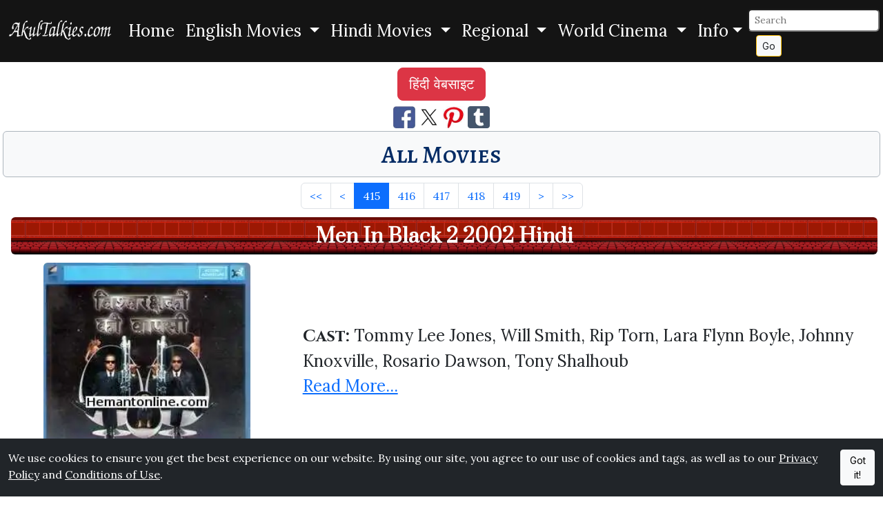

--- FILE ---
content_type: text/html; charset=UTF-8
request_url: https://www.akultalkies.com/all?page=415
body_size: 6976
content:
<!DOCTYPE html>
<html lang="en">
<head>
<meta charset="utf-8">
<title>All Movies - AkulTalkies.com</title>
<meta name="description" content="AkulTalkies.com: All Movies, Hindi Movies, English Movies, Hollywood, Bollywood, Indian Films, World Cinema" >
<meta name="viewport" content="width=device-width, initial-scale=1">
<link rel="preload" href="https://cdn.jsdelivr.net/npm/bootstrap@5.3.6/dist/css/bootstrap.min.css" as="style" onload="this.onload=null;this.rel='stylesheet'" integrity="sha256-oxqX0LQclbvrsJt8IymkxnISn4Np2Wy2rY9jjoQlDEg=" crossorigin="anonymous" referrerpolicy="no-referrer"><noscript><link rel="stylesheet" href="https://cdn.jsdelivr.net/npm/bootstrap@5.3.6/dist/css/bootstrap.min.css" integrity="sha256-oxqX0LQclbvrsJt8IymkxnISn4Np2Wy2rY9jjoQlDEg=" crossorigin="anonymous" referrerpolicy="no-referrer"></noscript>
<link href="https://fonts.googleapis.com/css2?family=Cinzel:wght@400..900&family=Alegreya+SC:ital,wght@0,400;0,500;0,700;0,800;0,900;1,400;1,500;1,700;1,800;1,900&family=Prata&family=Lora:wght@400;500;600&family=Inter:wght@300;400;500&display=swap" rel="stylesheet">
<link rel="stylesheet" href="/akrcustom.css">
<link rel="icon" href="/favicon.ico" type="image/x-icon" >
<link rel="shortcut icon" href="/favicon.ico" type="image/x-icon" >
<link rel="apple-touch-icon" sizes="120x120" href="/apple-touch-icon-120x120-precomposed.png" >
<link rel="apple-touch-icon" sizes="152x152" href="/apple-touch-icon-152x152-precomposed.png" >
<link rel="canonical" href="https://www.akultalkies.com/all?page=415/" >
<link rel="alternate" hreflang="en" href="https://www.akultalkies.com/all?page=415/" >
<link rel="alternate" hreflang="hi" href="https://www.akultalkies.com/hi/all?page=415/" >
<link rel="alternate" hreflang="x-default" href="https://www.akultalkies.com/all?page=415/" >
<script type="application/ld+json">
{
  "@context": "http://schema.org",
  "@type": "WebSite",
  "url": "https://www.akultalkies.com/all?page=415",
"sameAs": ["https://www.facebook.com/AkulTalkies-110609810582978/", "https://www.pinterest.com/akultalkies/", "https://twitter.com/akultalkies"],
  "name": "All Movies: AkulTalkies.com Information About Movies",
   "author": {
      "@type": "Person",
      "name": "AkulTalkies.com"
    },
  "description": "AkulTalkies.com: All Movies, Hindi Movies, English Movies, Hollywood, Bollywood, Indian Films, World Cinema",
  "publisher": "AkulTalkies.com",
"potentialAction": {
"@type": "SearchAction",
"target": "https://www.akultalkies.com/search?s={search_term}&amp;page=1",
"query-input": "required name=search_term"
}
    }
</script>
<meta property="og:title" content="All Movies: AkulTalkies.com Information About Movies" >
<meta property="og:site_name" content="AkulTalkies.com" >
<meta property="og:type" content="Website" >
<meta property="og:url" content="https://www.akultalkies.com/all?page=415" >
<meta property="og:image" content="https://www.akultalkies.com/apple-touch-icon-152x152-precomposed.png" >
<meta property="og:description" content="AkulTalkies.com: All Movies, Hindi Movies, English Movies, Hollywood, Bollywood, Indian Films, World Cinema" >
<meta name="twitter:card" content="summary" >
<meta name="twitter:site" content="@akultalkies" >
<meta name="twitter:title" content="All Movies: AkulTalkies.com Information About Movies" >
<meta name="twitter:description" content="AkulTalkies.com: All Movies, Hindi Movies, English Movies, Hollywood, Bollywood, Indian Films, World Cinema" >
<meta name="twitter:image" content="https://www.akultalkies.com/apple-touch-icon-152x152-precomposed.png" >
<link rel="preconnect" href="https://fonts.googleapis.com"><link rel="preconnect" href="https://fonts.gstatic.com" crossorigin>

<link rel="preconnect" href="https://adservice.google.com/">
<link rel="preconnect" href="https://googleads.g.doubleclick.net/">
<link rel="preconnect" href="https://www.googletagservices.com/">
<link rel="preconnect" href="https://tpc.googlesyndication.com/">
<link rel="preconnect" href="https://partner.googleadservices.com">
<link rel="preconnect" href="https://www.google-analytics.com">
<link rel="preconnect" href="https://pagead2.googlesyndication.com">
<link rel="preconnect" href="https://www.gstatic.com">
<script defer src="https://pagead2.googlesyndication.com/pagead/js/adsbygoogle.js?client=ca-pub-4973203319290829" crossorigin="anonymous"></script>
  <link href="https://cdnjs.cloudflare.com/ajax/libs/font-awesome/6.0.0-beta3/css/all.min.css" rel="stylesheet">
<style>
#btn-back-to-top {
position: fixed;
bottom: 20px;
right: 20px;
z-index: 1050;
display: none;
}
</style>
</head>
<body>
<div class="fs-4">
<nav class="navbar navbar-expand-lg hmain">
<div class="container-fluid">
  <a class="navbar-brand" href="/"><picture><source srcset="https://images.akultalkies.com/images/logo.webp" type="image/webp"><img src="/logo.png" alt="AkulTalkies.com: Information About Movies" title=" AkulTalkies.com: Information About Movies" width="150" height="33" ></picture></a>
  <button class="navbar-toggler bg-primary-subtle" type="button" data-bs-toggle="collapse" data-bs-target="#navbarSupportedContent" aria-controls="navbarSupportedContent" aria-expanded="false" aria-label="Toggle navigation">
    <span class="navbar-toggler-icon"></span>
  </button>

  <div class="collapse navbar-collapse" id="navbarSupportedContent">
    <ul class="navbar-nav mx-auto">
      <li class="nav-item">
        <a class="nav-link active text-white" aria-current="page" href="/">Home</a>
      </li>
      <li class="nav-item dropdown">

        <div class="nav-link dropdown-toggle text-white" role="button" data-bs-toggle="dropdown" aria-haspopup="true" aria-expanded="false">
          English Movies        </div>
        <div class="dropdown-menu">
          <a class="dropdown-item bg-light text-primary-emphasis" href="/list/english-movies/action?page=1">Action</a>

          <a class="dropdown-item bg-light text-primary-emphasis" href="/list/english-movies/adventure?page=1">Adventure</a>

          <a class="dropdown-item bg-light text-primary-emphasis" href="/list/english-movies/animated?page=1">Animated</a>

          <a class="dropdown-item bg-light text-primary-emphasis" href="/list/english-movies/classics?page=1">Classics</a>

          <a class="dropdown-item bg-light text-primary-emphasis" href="/list/english-movies/comedy?page=1">Comedy</a>

        <a class="dropdown-item bg-light text-danger fw-bold" href="/category/english-movies">
            View More →
        </a>
        </div>

      </li>
      <li class="nav-item dropdown">

        <div class="nav-link dropdown-toggle text-white" role="button" data-bs-toggle="dropdown" aria-haspopup="true" aria-expanded="false">
          Hindi Movies        </div>
        <div class="dropdown-menu">
          <a class="dropdown-item bg-light text-primary-emphasis" href="/list/hindi-movies/action?page=1">Action</a>

          <a class="dropdown-item bg-light text-primary-emphasis" href="/list/hindi-movies/adventure?page=1">Adventure</a>

          <a class="dropdown-item bg-light text-primary-emphasis" href="/list/hindi-movies/animated?page=1">Animated</a>

          <a class="dropdown-item bg-light text-primary-emphasis" href="/list/hindi-movies/classics?page=1">Classics</a>

          <a class="dropdown-item bg-light text-primary-emphasis" href="/list/hindi-movies/comedy?page=1">Comedy</a>

        <a class="dropdown-item bg-light text-danger fw-bold" href="/category/hindi-movies">
            View More →
        </a>
        </div>

      </li>
      <li class="nav-item dropdown">

        <div class="nav-link dropdown-toggle text-white" role="button" data-bs-toggle="dropdown" aria-haspopup="true" aria-expanded="false">
          Regional        </div>
        <div class="dropdown-menu">
          <a class="dropdown-item bg-light text-primary-emphasis" href="/list/regional/bengali?page=1">Bengali</a>

          <a class="dropdown-item bg-light text-primary-emphasis" href="/list/regional/bhojpuri?page=1">Bhojpuri</a>

          <a class="dropdown-item bg-light text-primary-emphasis" href="/list/regional/gujarati?page=1">Gujarati</a>

          <a class="dropdown-item bg-light text-primary-emphasis" href="/list/regional/haryanvi?page=1">Haryanvi</a>

          <a class="dropdown-item bg-light text-primary-emphasis" href="/list/regional/kannada?page=1">Kannada</a>

        <a class="dropdown-item bg-light text-danger fw-bold" href="/category/regional">
            View More →
        </a>
        </div>

      </li>
      <li class="nav-item dropdown">

        <div class="nav-link dropdown-toggle text-white" role="button" data-bs-toggle="dropdown" aria-haspopup="true" aria-expanded="false">
          World Cinema        </div>
        <div class="dropdown-menu">
          <a class="dropdown-item bg-light text-primary-emphasis" href="/list/world-cinema/afrikaans?page=1">Afrikaans</a>

          <a class="dropdown-item bg-light text-primary-emphasis" href="/list/world-cinema/cantonese?page=1">Cantonese</a>

          <a class="dropdown-item bg-light text-primary-emphasis" href="/list/world-cinema/danish?page=1">Danish</a>

          <a class="dropdown-item bg-light text-primary-emphasis" href="/list/world-cinema/farsi?page=1">Farsi</a>

          <a class="dropdown-item bg-light text-primary-emphasis" href="/list/world-cinema/french?page=1">French</a>

        <a class="dropdown-item bg-light text-danger fw-bold" href="/category/world-cinema">
            View More →
        </a>
        </div>

      </li>

<li class="nav-item dropdown">

  <div class="nav-link dropdown-toggle text-white" id="navbarDropdown2" role="button" data-bs-toggle="dropdown" aria-haspopup="true" aria-expanded="false">Info</div>
  <div class="dropdown-menu">
<a class="dropdown-item bg-light text-primary-emphasis" href="/all?page=1">All Movies</a>
<a class="dropdown-item bg-light text-primary-emphasis" href="/latest?page=1">Latest Movies</a>
<a class="dropdown-item bg-light text-primary-emphasis" href="/featured?page=1">Featured Movies</a>
<a class="dropdown-item bg-light text-primary-emphasis" aria-current="page" href="/login">Login</a><a class="dropdown-item bg-light text-primary-emphasis" aria-current="page" href="/register">Register</a>
<!-- <a class="dropdown-item bg-light text-primary-emphasis" href="/privacy">Privacy</a>
<a class="dropdown-item bg-light text-primary-emphasis" href="/conditions">Conditions</a>
<a class="dropdown-item bg-light text-primary-emphasis" href="/site-map">Sitemap</a>
<a class="dropdown-item bg-light text-primary-emphasis" href="/contact">Contact Us</a> -->
</div>
      </li>
    </ul>
<form class="form-inline my-1 my-sm-0" action="/search" method="get" id="searchForm">
  <input class="form-control-sm rounded" type="text" name="s" id="searchInput" placeholder="Search" aria-label="Search">&nbsp;
  <input type="hidden" name="page" value="1">
  <button class="btn btn-sm btn-outline-warning btn-light text-dark my-0 my-sm-0" type="submit">Go</button>
</form>
<script>
  // Attach the event listener for form submission
  document.getElementById('searchForm').addEventListener('submit', function(event) {
    // Clean the input value before form submission
    cleanSearchInput(event);
  });

  function cleanSearchInput(event) {
    // Get the input value
    var searchInput = document.getElementById('searchInput').value;

    // Remove special characters (only allow letters, numbers, spaces, and some specific characters if needed)
    //var cleanedInput = searchInput.replace(/[^a-zA-Z0-9\s\u0900-\u097F]/gu, '');
var cleanedInput = searchInput.replace(/[^a-zA-Z0-9\s\u0900-\u097F]/g, '');

    // Set the cleaned value back to the input field
    document.getElementById('searchInput').value = cleanedInput;

    // Now submit the form manually after cleaning (to avoid automatic encoding)
    // We need to call the form's submit method directly
    // Prevent default form submission here
    event.preventDefault();
    // Submit the form after cleaning the input
    document.getElementById('searchForm').submit();
  }
</script>
  </div>
  </div>
</nav>
</div>
<button type="button" class="btn btn-warning btn-floating btn-lg rounded-circle fs-3 opacity-75" id="btn-back-to-top">&#8593;</button>
<div class="d-flex justify-content-center p-1 m-1">
    <a href="https://www.akultalkies.com/hi/all?page=415" class='btn btn-danger btn-lg'>हिंदी वेबसाइट</a></div>
<div id="cookieConsent" class="fixed-bottom bg-dark text-white py-3" style="display: none;">
<div class="container-fluid d-flex justify-content-center">
<span>We use cookies to ensure you get the best experience on our website.  By using our site, you agree to our use of cookies and tags, as well as to our <a href="/privacy" class="text-white">Privacy Policy</a> and <a href="/conditions" class="text-white">Conditions of Use</a>.&nbsp;</span>
<button id="acceptCookies" class="btn btn-light btn-sm">Got it!</button>
</div>
</div>

<script>
// Check if the cookieConsent cookie is already set
if (document.cookie.indexOf('cookieConsent=true') === -1) {
  // If the cookie does not exist, show the cookie consent banner
  document.getElementById('cookieConsent').style.display = 'block';
}

// Set the cookie when the user clicks "Got it!"
document.getElementById('acceptCookies').addEventListener('click', function() {
  // Set cookieConsent cookie for 365 days
  document.cookie = "cookieConsent=true; max-age=" + 60 * 60 * 24 * 365 + "; path=/";

  // Hide the cookie consent banner after the user clicks "Got it!"
  document.getElementById('cookieConsent').style.display = 'none';
});
</script>

<div class="text-center">
<a href="https://www.facebook.com/sharer/sharer.php?u=https://www.akultalkies.com/all?page=415&t=All+Movies+AkulTalkies.com+Hindi+Films+English+Movies+Hollywood+Bollywood" target="_blank" title="Share This Page on Facebook" rel="noopener"><picture><source srcset="https://images.akultalkies.com/images/fb.webp" type="image/webp"><img src="https://images.akultalkies.com/images/fb.jpg" title="Share This Page on FaceBook" alt="FaceBook" height="32" width="32"></picture></a>
<a href="https://x.com/intent/tweet?source=https://www.akultalkies.com/all?page=415&text=All+Movies+AkulTalkies.com+Hindi+Films+English+Movies+Hollywood+Bollywood+https://www.akultalkies.com/all?page=415&via=AkulTalkies" target="_blank" title="Tweet" rel="noopener"><picture><source srcset="https://images.akultalkies.com/images/tw.webp" type="image/webp"><img src="https://images.akultalkies.com/images/tw.jpg" title="Tweet This Page" alt="Twitter" height="32" width="32"></picture></a>
<a href="http://pinterest.com/pin/create/button/?url=https://www.akultalkies.com/all?page=415&media=https://www.akultalkies.com/apple-touch-icon-152x152-precomposed.png&description=AkulTalkies.com+All+Movies+Hindi+Movies+English+Movies+Hollywood+Bollywood+Indian+Films+World+Cinema" target="_blank" title="Pin it" rel="noopener"><picture><source srcset="https://images.akultalkies.com/images/pin.webp" type="image/webp"><img src="https://images.akultalkies.com/images/pin.jpg" title="Pin This" alt="Pinterest" height="32" width="32"></picture></a>
<a href="https://www.tumblr.com/widgets/share/tool?canonicalUrl=https://www.akultalkies.com/all?page=415&amp;posttype=link&amp;title=AkulTalkies.com%20All%20Movies%20Hindi%20Movies%20English%20Movies%20Hollywood%20Bollywood%20Indian%20Films%20World%20Cinema&amp;caption=AkulTalkies.com%20All%20Movies%20Hindi%20Movies%20English%20Movies%20Hollywood%20Bollywood%20Indian%20Films%20World%20Cinema&amp;tags=AkulTalkies.com,All%20Movies,Hindi%20Movies,English%20Movies,Hollywood,Bollywood,Indian%20Films,World%20Cinema&amp;shareSource=tumblr_share_button" target="_blank" rel="noopener" aria-label="Share on Tumblr"><picture><source srcset="https://images.akultalkies.com/images/tumblr.webp" type="image/webp"><img alt="Share to Tumblr" src="https://images.akultalkies.com/images/tumblr.png" height="32" width="32"></picture></a>
</div>
<h1 class="text-center rounded bg-light border border-dark-subtle p-2 m-1">
<span class="text-primary-emphasis text-decoration-none fancyfont3 hover-transform"><small>All Movies</small></span></h1>
<nav aria-label="All Movies List">
  <ul class="pagination justify-content-center m-2">
        <li class="page-item"><a href="/all?page=1" class="page-link" aria-label="First" title="First">&lt;&lt;</a></li>
      <li class="page-item"><a href="/all?page=414" class="page-link" aria-label="Previous" title="Previous">&lt;</a></li>
                <li class="page-item active" ><a href="/all?page=415" class="page-link">415</a></li>
                    <li class="page-item" ><a href="/all?page=416" class="page-link">416</a></li>
                    <li class="page-item" ><a href="/all?page=417" class="page-link">417</a></li>
                    <li class="page-item" ><a href="/all?page=418" class="page-link">418</a></li>
                    <li class="page-item" ><a href="/all?page=419" class="page-link">419</a></li>
                <li class="page-item"><a href="/all?page=416" class="page-link" aria-label="Next" title="Next">&gt;</a></li>
  <li class="page-item"><a href="/all?page=722" class="page-link" aria-label="Last" title="Last">&gt;&gt;</a></li>
        </ul>
</nav>
<div class="container-fluid">
  <div class="row align-items-center">
<div class="col-12">
<h2 class="text-center rounded p-2 m-1 custombg2"><small><a href="/movie/men-in-black-2-2002-hindi" class="text-white text-decoration-none fw-bolder">Men In Black 2 2002 Hindi</a></small></h2>
</div>
    <div class="col-md-4 text-center pt-1 my-1">
      <a href= "/movie/men-in-black-2-2002-hindi"><picture><source srcset="https://images.akultalkies.com/images/medium/webp/343614.webp" type="image/webp"><img class="rounded img-fluid" src="https://images.akultalkies.com/images/medium/343614.jpg" alt="Men In Black 2 2002 Hindi Tommy Lee Jones, Will Smith, Rip Torn, Lara Flynn Boyle, Johnny Knoxville, Rosario Dawson, Tony Shalhoub" width="300" height="300" title="Men In Black 2 2002 Hindi Tommy Lee Jones, Will Smith, Rip Torn, Lara Flynn Boyle, Johnny Knoxville, Rosario Dawson, Tony Shalhoub"></picture></a><br>
      <a href= "/movie/men-in-black-2-2002-hindi" class="text-primary-emphasis">Men In Black 2 2002 Hindi</a>
    </div>
    <div class="col-md-8 pt-lg-1 pt-xl-1 fs-4">
<strong><span class='fancyfont2'>Cast: </span></strong>Tommy Lee Jones, Will Smith, Rip Torn, Lara Flynn Boyle, Johnny Knoxville, Rosario Dawson, Tony Shalhoub
<br><a href= "/movie/men-in-black-2-2002-hindi">Read More...</a>
    </div>

  </div>
<hr>
</div>
<div class="container-fluid">
  <div class="row align-items-center">
<div class="col-12">
<h2 class="text-center rounded p-2 m-1 custombg2"><small><a href="/movie/men-in-black-3-2012" class="text-white text-decoration-none fw-bolder">Men In Black 3 2012</a></small></h2>
</div>
    <div class="col-md-4 text-center pt-1 my-1">
      <a href= "/movie/men-in-black-3-2012"><picture><source srcset="https://images.akultalkies.com/images/medium/webp/342235.webp" type="image/webp"><img class="rounded img-fluid" src="https://images.akultalkies.com/images/medium/342235.jpg" alt="Men In Black 3 2012 Will Smith, Tommy Lee Jones, Josh Brolin, Emma Thompson, Jemaine Clement, Michael Stuhlbarg, Mike Colter, Nicole Scherzinger, Michael Chernus, Alice Eve, Keone" width="300" height="300" title="Men In Black 3 2012 Will Smith, Tommy Lee Jones, Josh Brolin, Emma Thompson, Jemaine Clement, Michael Stuhlbarg, Mike Colter, Nicole Scherzinger, Michael Chernus, Alice Eve, Keone"></picture></a><br>
      <a href= "/movie/men-in-black-3-2012" class="text-primary-emphasis">Men In Black 3 2012</a>
    </div>
    <div class="col-md-8 pt-lg-1 pt-xl-1 fs-4">
<strong><span class='fancyfont2'>Cast: </span></strong>Will Smith, Tommy Lee Jones, Josh Brolin, Emma Thompson, Jemaine Clement, Michael Stuhlbarg, Mike Colter, Nicole Scherzinger, Michael Chernus, Alice Eve, Keone
<br><a href= "/movie/men-in-black-3-2012">Read More...</a>
    </div>

  </div>
<hr>
</div>
<div class="container-fluid">
  <div class="row align-items-center">
<div class="col-12">
<h2 class="text-center rounded p-2 m-1 custombg2"><small><a href="/movie/men-in-black-3-2012-hindi" class="text-white text-decoration-none fw-bolder">Men In Black 3 2012 Hindi</a></small></h2>
</div>
    <div class="col-md-4 text-center pt-1 my-1">
      <a href= "/movie/men-in-black-3-2012-hindi"><picture><source srcset="https://images.akultalkies.com/images/medium/webp/343594.webp" type="image/webp"><img class="rounded img-fluid" src="https://images.akultalkies.com/images/medium/343594.jpg" alt="Men In Black 3 2012 Hindi Will Smith, Tommy Lee Jones, Josh Brolin, Emma Thompson, Jemaine Clement, Michael Stuhlbarg, Mike Colter, Nicole Scherzinger, Michael Chernus, Alice Eve, Keone" width="300" height="300" title="Men In Black 3 2012 Hindi Will Smith, Tommy Lee Jones, Josh Brolin, Emma Thompson, Jemaine Clement, Michael Stuhlbarg, Mike Colter, Nicole Scherzinger, Michael Chernus, Alice Eve, Keone"></picture></a><br>
      <a href= "/movie/men-in-black-3-2012-hindi" class="text-primary-emphasis">Men In Black 3 2012 Hindi</a>
    </div>
    <div class="col-md-8 pt-lg-1 pt-xl-1 fs-4">
<strong><span class='fancyfont2'>Cast: </span></strong>Will Smith, Tommy Lee Jones, Josh Brolin, Emma Thompson, Jemaine Clement, Michael Stuhlbarg, Mike Colter, Nicole Scherzinger, Michael Chernus, Alice Eve, Keone
<br><a href= "/movie/men-in-black-3-2012-hindi">Read More...</a>
    </div>

  </div>
<hr>
</div>
<div class="container-fluid">
  <div class="row align-items-center">
<div class="col-12">
<h2 class="text-center rounded p-2 m-1 custombg2"><small><a href="/movie/men-in-blue-2023" class="text-white text-decoration-none fw-bolder">Men in Blue 2023</a></small></h2>
</div>
    <div class="col-md-4 text-center pt-1 my-1">
      <a href= "/movie/men-in-blue-2023"><picture><source srcset="https://images.akultalkies.com/images/medium/webp/7178.webp" type="image/webp"><img class="rounded img-fluid" src="https://images.akultalkies.com/images/medium/7178.jpg" alt="Men in Blue 2023 Jesuthasan Antonythasan, Abin Antony, Ayaansh Bhanoori, Manoj Chandra, Terance Flowers, Bhanu Gopal, Bill Karnovsky, Ayyappa Konjeti, Rohit Menon, Nandini Muthyam, Manoj Pillai," width="300" height="300" title="Men in Blue 2023 Jesuthasan Antonythasan, Abin Antony, Ayaansh Bhanoori, Manoj Chandra, Terance Flowers, Bhanu Gopal, Bill Karnovsky, Ayyappa Konjeti, Rohit Menon, Nandini Muthyam, Manoj Pillai,"></picture></a><br>
      <a href= "/movie/men-in-blue-2023" class="text-primary-emphasis">Men in Blue 2023</a>
    </div>
    <div class="col-md-8 pt-lg-1 pt-xl-1 fs-4">
<strong><span class='fancyfont2'>Cast: </span></strong>Jesuthasan Antonythasan, Abin Antony, Ayaansh Bhanoori, Manoj Chandra, Terance Flowers, Bhanu Gopal, Bill Karnovsky, Ayyappa Konjeti, Rohit Menon, Nandini Muthyam, Manoj Pillai,
<br><a href= "/movie/men-in-blue-2023">Read More...</a>
    </div>

  </div>
<hr>
</div>
<div class="container-fluid">
  <div class="row align-items-center">
<div class="col-12">
<h2 class="text-center rounded p-2 m-1 custombg2"><small><a href="/movie/men-seeking-women-1997" class="text-white text-decoration-none fw-bolder">Men Seeking Women 1997</a></small></h2>
</div>
    <div class="col-md-4 text-center pt-1 my-1">
      <a href= "/movie/men-seeking-women-1997"><picture><source srcset="https://images.akultalkies.com/images/medium/webp/340521.webp" type="image/webp"><img class="rounded img-fluid" src="https://images.akultalkies.com/images/medium/340521.jpg" alt="Men Seeking Women 1997 Grant Shaud, Will Ferrell, Anthony Palermo, Pamela Gien, Starr Andreeff, Lisa Wilcox, Nia Vardalos, Rebecca Wackler" width="300" height="300" title="Men Seeking Women 1997 Grant Shaud, Will Ferrell, Anthony Palermo, Pamela Gien, Starr Andreeff, Lisa Wilcox, Nia Vardalos, Rebecca Wackler"></picture></a><br>
      <a href= "/movie/men-seeking-women-1997" class="text-primary-emphasis">Men Seeking Women 1997</a>
    </div>
    <div class="col-md-8 pt-lg-1 pt-xl-1 fs-4">
<strong><span class='fancyfont2'>Cast: </span></strong>Grant Shaud, Will Ferrell, Anthony Palermo, Pamela Gien, Starr Andreeff, Lisa Wilcox, Nia Vardalos, Rebecca Wackler
<br><a href= "/movie/men-seeking-women-1997">Read More...</a>
    </div>

  </div>
<hr>
</div>
<div class="container-fluid">
  <div class="row align-items-center">
<div class="col-12">
<h2 class="text-center rounded p-2 m-1 custombg2"><small><a href="/movie/mera-bhai-mera-dushman-1967" class="text-white text-decoration-none fw-bolder">Mera Bhai Mera Dushman 1967</a></small></h2>
</div>
    <div class="col-md-4 text-center pt-1 my-1">
      <a href= "/movie/mera-bhai-mera-dushman-1967"><picture><source srcset="https://images.akultalkies.com/images/medium/webp/336526.webp" type="image/webp"><img class="rounded img-fluid" src="https://images.akultalkies.com/images/medium/336526.jpg" alt="Mera Bhai Mera Dushman 1967 Prem Nath, Shyama, Mukri, Indra Basal, Rajan Haskar, Kamal Kapoor, Nalini Chonkar" width="300" height="300" title="Mera Bhai Mera Dushman 1967 Prem Nath, Shyama, Mukri, Indra Basal, Rajan Haskar, Kamal Kapoor, Nalini Chonkar"></picture></a><br>
      <a href= "/movie/mera-bhai-mera-dushman-1967" class="text-primary-emphasis">Mera Bhai Mera Dushman 1967</a>
    </div>
    <div class="col-md-8 pt-lg-1 pt-xl-1 fs-4">
<strong><span class='fancyfont2'>Cast: </span></strong>Prem Nath, Shyama, Mukri, Indra Basal, Rajan Haskar, Kamal Kapoor, Nalini Chonkar
<br><a href= "/movie/mera-bhai-mera-dushman-1967">Read More...</a>
    </div>

  </div>
<hr>
</div>
<div class="container-fluid">
  <div class="row align-items-center">
<div class="col-12">
<h2 class="text-center rounded p-2 m-1 custombg2"><small><a href="/movie/mera-damad-1995" class="text-white text-decoration-none fw-bolder">Mera Damad 1995</a></small></h2>
</div>
    <div class="col-md-4 text-center pt-1 my-1">
      <a href= "/movie/mera-damad-1995"><picture><source srcset="https://images.akultalkies.com/images/medium/webp/342416.webp" type="image/webp"><img class="rounded img-fluid" src="https://images.akultalkies.com/images/medium/342416.jpg" alt="Mera Damad 1995 Utpal Dutt, Ashok Kumar, Zarina Wahab, Farookh Sheikh" width="300" height="300" title="Mera Damad 1995 Utpal Dutt, Ashok Kumar, Zarina Wahab, Farookh Sheikh"></picture></a><br>
      <a href= "/movie/mera-damad-1995" class="text-primary-emphasis">Mera Damad 1995</a>
    </div>
    <div class="col-md-8 pt-lg-1 pt-xl-1 fs-4">
<strong><span class='fancyfont2'>Cast: </span></strong>Utpal Dutt, Ashok Kumar, Zarina Wahab, Farookh Sheikh
<br><a href= "/movie/mera-damad-1995">Read More...</a>
    </div>

  </div>
<hr>
</div>
<div class="container-fluid">
  <div class="row align-items-center">
<div class="col-12">
<h2 class="text-center rounded p-2 m-1 custombg2"><small><a href="/movie/mera-desh-mera-dharam-1973" class="text-white text-decoration-none fw-bolder">Mera Desh Mera Dharam 1973</a></small></h2>
</div>
    <div class="col-md-4 text-center pt-1 my-1">
      <a href= "/movie/mera-desh-mera-dharam-1973"><picture><source srcset="https://images.akultalkies.com/images/medium/webp/336262.webp" type="image/webp"><img class="rounded img-fluid" src="https://images.akultalkies.com/images/medium/336262.jpg" alt="Mera Desh Mera Dharam 1973 Raj Kapoor, Dara Singh, Meena Rai, Shaminder, Kamal Kapoor, Abhi Bhattacharya, Mumtaz Begum, Ram Mohan, Maruti, Habib, Jaishri T." width="300" height="300" title="Mera Desh Mera Dharam 1973 Raj Kapoor, Dara Singh, Meena Rai, Shaminder, Kamal Kapoor, Abhi Bhattacharya, Mumtaz Begum, Ram Mohan, Maruti, Habib, Jaishri T."></picture></a><br>
      <a href= "/movie/mera-desh-mera-dharam-1973" class="text-primary-emphasis">Mera Desh Mera Dharam 1973</a>
    </div>
    <div class="col-md-8 pt-lg-1 pt-xl-1 fs-4">
<strong><span class='fancyfont2'>Cast: </span></strong>Raj Kapoor, Dara Singh, Meena Rai, Shaminder, Kamal Kapoor, Abhi Bhattacharya, Mumtaz Begum, Ram Mohan, Maruti, Habib, Jaishri T.
<br><a href= "/movie/mera-desh-mera-dharam-1973">Read More...</a>
    </div>

  </div>
<hr>
</div>
<div class="container-fluid">
  <div class="row align-items-center">
<div class="col-12">
<h2 class="text-center rounded p-2 m-1 custombg2"><small><a href="/movie/mera-dharam-1986" class="text-white text-decoration-none fw-bolder">Mera Dharam 1986</a></small></h2>
</div>
    <div class="col-md-4 text-center pt-1 my-1">
      <a href= "/movie/mera-dharam-1986"><picture><source srcset="https://images.akultalkies.com/images/medium/webp/340639.webp" type="image/webp"><img class="rounded img-fluid" src="https://images.akultalkies.com/images/medium/340639.jpg" alt="Mera Dharam 1986 Jackie Shroff, Amrita Singh, Shakti Kapoor, Aruna Irani, Romesh Sharma, Pradeep Kumar, Amrish Puri" width="300" height="300" title="Mera Dharam 1986 Jackie Shroff, Amrita Singh, Shakti Kapoor, Aruna Irani, Romesh Sharma, Pradeep Kumar, Amrish Puri"></picture></a><br>
      <a href= "/movie/mera-dharam-1986" class="text-primary-emphasis">Mera Dharam 1986</a>
    </div>
    <div class="col-md-8 pt-lg-1 pt-xl-1 fs-4">
<strong><span class='fancyfont2'>Cast: </span></strong>Jackie Shroff, Amrita Singh, Shakti Kapoor, Aruna Irani, Romesh Sharma, Pradeep Kumar, Amrish Puri
<br><a href= "/movie/mera-dharam-1986">Read More...</a>
    </div>

  </div>
<hr>
</div>
<div class="container-fluid">
  <div class="row align-items-center">
<div class="col-12">
<h2 class="text-center rounded p-2 m-1 custombg2"><small><a href="/movie/mera-dost-mera-dushman-1984" class="text-white text-decoration-none fw-bolder">Mera Dost Mera Dushman 1984</a></small></h2>
</div>
    <div class="col-md-4 text-center pt-1 my-1">
      <a href= "/movie/mera-dost-mera-dushman-1984"><picture><source srcset="https://images.akultalkies.com/images/medium/webp/336746.webp" type="image/webp"><img class="rounded img-fluid" src="https://images.akultalkies.com/images/medium/336746.jpg" alt="Mera Dost Mera Dushman 1984 Shatrughan Sinha, Sanjeev Kumar, Smita Patil, Geeta Behl, Danny Denzongpa" width="300" height="300" title="Mera Dost Mera Dushman 1984 Shatrughan Sinha, Sanjeev Kumar, Smita Patil, Geeta Behl, Danny Denzongpa"></picture></a><br>
      <a href= "/movie/mera-dost-mera-dushman-1984" class="text-primary-emphasis">Mera Dost Mera Dushman 1984</a>
    </div>
    <div class="col-md-8 pt-lg-1 pt-xl-1 fs-4">
<strong><span class='fancyfont2'>Cast: </span></strong>Shatrughan Sinha, Sanjeev Kumar, Smita Patil, Geeta Behl, Danny Denzongpa
<br><a href= "/movie/mera-dost-mera-dushman-1984">Read More...</a>
    </div>

  </div>
<hr>
</div>
<nav aria-label="All Movies List">
  <ul class="pagination justify-content-center m-2">
        <li class="page-item"><a href="/all?page=1" class="page-link" aria-label="First" title="First">&lt;&lt;</a></li>
      <li class="page-item"><a href="/all?page=414" class="page-link" aria-label="Previous" title="Previous">&lt;</a></li>
                <li class="page-item active" ><a href="/all?page=415" class="page-link">415</a></li>
                    <li class="page-item" ><a href="/all?page=416" class="page-link">416</a></li>
                    <li class="page-item" ><a href="/all?page=417" class="page-link">417</a></li>
                    <li class="page-item" ><a href="/all?page=418" class="page-link">418</a></li>
                    <li class="page-item" ><a href="/all?page=419" class="page-link">419</a></li>
                <li class="page-item"><a href="/all?page=416" class="page-link" aria-label="Next" title="Next">&gt;</a></li>
  <li class="page-item"><a href="/all?page=722" class="page-link" aria-label="Last" title="Last">&gt;&gt;</a></li>
        </ul>
</nav>
<div class="text-center pt-2">
<a href="https://www.facebook.com/sharer/sharer.php?u=https://www.akultalkies.com/all?page=415&t=All+Movies+AkulTalkies.com+Hindi+Films+English+Movies+Hollywood+Bollywood" target="_blank" title="Share This Page on Facebook" rel="noopener"><picture><source srcset="https://images.akultalkies.com/images/fb.webp" type="image/webp"><img src="https://images.akultalkies.com/images/fb.jpg" title="Share This Page on FaceBook" alt="FaceBook" height="32" width="32" loading="lazy"></picture></a>
<a href="https://x.com/intent/tweet?source=https://www.akultalkies.com/all?page=415&text=All+Movies+AkulTalkies.com+Hindi+Films+English+Movies+Hollywood+Bollywood+https://www.akultalkies.com/all?page=415&via=AkulTalkies" target="_blank" title="Tweet" rel="noopener"><picture><source srcset="https://images.akultalkies.com/images/tw.webp" type="image/webp"><img src="https://images.akultalkies.com/images/tw.jpg" title="Tweet This Page" alt="Twitter" height="32" width="32" loading="lazy"></picture></a>
<a href="http://pinterest.com/pin/create/button/?url=https://www.akultalkies.com/all?page=415&media=https://www.akultalkies.com/apple-touch-icon-152x152-precomposed.png&description=AkulTalkies.com+All+Movies+Hindi+Movies+English+Movies+Hollywood+Bollywood+Indian+Films+World+Cinema" target="_blank" title="Pin it" rel="noopener"><picture><source srcset="https://images.akultalkies.com/images/pin.webp" type="image/webp"><img src="https://images.akultalkies.com/images/pin.jpg" title="Pin This" alt="Pinterest" height="32" width="32" loading="lazy"></picture></a>
<a href="https://www.tumblr.com/widgets/share/tool?canonicalUrl=https://www.akultalkies.com/all?page=415&amp;posttype=link&amp;title=AkulTalkies.com%20All%20Movies%20Hindi%20Movies%20English%20Movies%20Hollywood%20Bollywood%20Indian%20Films%20World%20Cinema&amp;caption=AkulTalkies.com%20All%20Movies%20Hindi%20Movies%20English%20Movies%20Hollywood%20Bollywood%20Indian%20Films%20World%20Cinema&amp;tags=AkulTalkies.com,All%20Movies,Hindi%20Movies,English%20Movies,Hollywood,Bollywood,Indian%20Films,World%20Cinema&amp;shareSource=tumblr_share_button" target="_blank" rel="noopener" aria-label="Share on Tumblr"><picture><source srcset="https://images.akultalkies.com/images/tumblr.webp" type="image/webp"><img alt="Share to Tumblr" src="https://images.akultalkies.com/images/tumblr.png" height="32" width="32" loading="lazy"></picture></a>
</div>
<hr>
<div class="container-fluid">
<footer class="py-0">
<div class="row">
<div class="col mb-3">
<!-- <ul class="nav">
<li class="nav-item mb-2"> -->

 <div class="fw-bold text-primary mb-1">
        <a class="nav-link p-0 text-primary text-center" aria-current="page" href="/">Home</a>
    </div>
<a class="text-muted text-decoration-none" href="/all?page=1">All Movies</a> <span class="mx-1">|</span> 
<a class="text-muted text-decoration-none" href="/latest?page=1">Latest Movies</a> <span class="mx-1">|</span> 
<a class="text-muted text-decoration-none" href="/featured?page=1">Featured Movies</a><span class="mx-1">|</span>
<a class="text-muted text-decoration-none" href="/contact">Contact Us</a>

<!-- <a class="nav-link p-0 text-primary" aria-current="page" href="/">Home</a>
<a class="nav-link p-0 text-muted" href="/all?page=1">All Movies</a>
<a class="nav-link p-0 text-muted" href="/latest?page=1">Latest Movies</a>
<a class="nav-link p-0 text-muted" href="/featured?page=1">Featured Movies</a> -->
<!-- <a class="nav-link p-0 text-muted" href="/privacy">Privacy</a>
<a class="nav-link p-0 text-muted" href="/conditions">Conditions</a>
<a class="nav-link p-0 text-muted" href="/sitemap_index.xml" target="_blank" rel="noopener">Sitemap XML</a>
<a class="nav-link p-0 text-muted" href="/site-map">Sitemap</a>
<a class="nav-link p-0 text-muted" href="/about-us">About Us</a> -->
<!-- <a class="nav-link p-0 text-muted" href="/contact">Contact Us</a> -->
      <!-- </li>
      </ul> -->
</div>

<div class="col mb-3">

    <!-- Main Category Title -->
    <div class="fw-bold text-primary mb-1 text-center">
        English Movies    </div>
<!-- code for making link to category, enable later -->
<!-- <a class="nav-link p-0 text-primary fw-bold" href="">
    </a> -->
    <a class="text-muted text-decoration-none" 
                href="/list/english-movies/action?page=1">Action</a> <span class='mx-1'>|</span> <a class="text-muted text-decoration-none" 
                href="/list/english-movies/adventure?page=1">Adventure</a> <span class='mx-1'>|</span> <a class="text-muted text-decoration-none" 
                href="/list/english-movies/animated?page=1">Animated</a> <span class='mx-1'>|</span> <a class="text-muted text-decoration-none" 
                href="/list/english-movies/classics?page=1">Classics</a> <span class='mx-1'>|</span> <a class="text-muted text-decoration-none" 
                href="/list/english-movies/comedy?page=1">Comedy</a> <span class='mx-1'>|</span> <a class="text-muted text-decoration-none" 
                href="/list/english-movies/documentary?page=1">Documentary</a> <span class='mx-1'>|</span> <a class="text-muted text-decoration-none" 
                href="/list/english-movies/drama?page=1">Drama</a> <span class='mx-1'>|</span> <a class="text-muted text-decoration-none" 
                href="/list/english-movies/fantasy?page=1">Fantasy</a> <span class='mx-1'>|</span> <a class="text-muted text-decoration-none" 
                href="/list/english-movies/horror?page=1">Horror</a> <span class='mx-1'>|</span> <a class="text-muted text-decoration-none" 
                href="/list/english-movies/kids?page=1">Kids</a> <span class='mx-1'>|</span> <a class="text-muted text-decoration-none" 
                href="/list/english-movies/love-story?page=1">Love Story</a> <span class='mx-1'>|</span> <a class="text-muted text-decoration-none" 
                href="/list/english-movies/sci-fi?page=1">Sci Fi</a> <span class='mx-1'>|</span> <a class="text-muted text-decoration-none" 
                href="/list/english-movies/series?page=1">Series</a> <span class='mx-1'>|</span> <a class="text-muted text-decoration-none" 
                href="/list/english-movies/sports?page=1">Sports</a> <span class='mx-1'>|</span> <a class="text-muted text-decoration-none" 
                href="/list/english-movies/thriller?page=1">Thriller</a> <span class='mx-1'>|</span> <a class="text-muted text-decoration-none" 
                href="/list/english-movies/western?page=1">Western</a> <span class='mx-1'>|</span> <a class="text-muted text-decoration-none" 
                href="/list/english-movies/yoga?page=1">Yoga</a>
</div>


<div class="col mb-3">

    <!-- Main Category Title -->
    <div class="fw-bold text-primary mb-1 text-center">
        Hindi Movies    </div>
<!-- code for making link to category, enable later -->
<!-- <a class="nav-link p-0 text-primary fw-bold" href="">
    </a> -->
    <a class="text-muted text-decoration-none" 
                href="/list/hindi-movies/action?page=1">Action</a> <span class='mx-1'>|</span> <a class="text-muted text-decoration-none" 
                href="/list/hindi-movies/adventure?page=1">Adventure</a> <span class='mx-1'>|</span> <a class="text-muted text-decoration-none" 
                href="/list/hindi-movies/animated?page=1">Animated</a> <span class='mx-1'>|</span> <a class="text-muted text-decoration-none" 
                href="/list/hindi-movies/classics?page=1">Classics</a> <span class='mx-1'>|</span> <a class="text-muted text-decoration-none" 
                href="/list/hindi-movies/comedy?page=1">Comedy</a> <span class='mx-1'>|</span> <a class="text-muted text-decoration-none" 
                href="/list/hindi-movies/concert?page=1">Concert</a> <span class='mx-1'>|</span> <a class="text-muted text-decoration-none" 
                href="/list/hindi-movies/documentary?page=1">Documentary</a> <span class='mx-1'>|</span> <a class="text-muted text-decoration-none" 
                href="/list/hindi-movies/drama?page=1">Drama</a> <span class='mx-1'>|</span> <a class="text-muted text-decoration-none" 
                href="/list/hindi-movies/dubbed?page=1">Dubbed</a> <span class='mx-1'>|</span> <a class="text-muted text-decoration-none" 
                href="/list/hindi-movies/educational?page=1">Educational</a> <span class='mx-1'>|</span> <a class="text-muted text-decoration-none" 
                href="/list/hindi-movies/family-drama?page=1">Family Drama</a> <span class='mx-1'>|</span> <a class="text-muted text-decoration-none" 
                href="/list/hindi-movies/fantasy?page=1">Fantasy</a> <span class='mx-1'>|</span> <a class="text-muted text-decoration-none" 
                href="/list/hindi-movies/historical?page=1">Historical</a> <span class='mx-1'>|</span> <a class="text-muted text-decoration-none" 
                href="/list/hindi-movies/horror?page=1">Horror</a> <span class='mx-1'>|</span> <a class="text-muted text-decoration-none" 
                href="/list/hindi-movies/kids?page=1">Kids</a> <span class='mx-1'>|</span> <a class="text-muted text-decoration-none" 
                href="/list/hindi-movies/love-story?page=1">Love Story</a> <span class='mx-1'>|</span> <a class="text-muted text-decoration-none" 
                href="/list/hindi-movies/musical?page=1">Musical</a> <span class='mx-1'>|</span> <a class="text-muted text-decoration-none" 
                href="/list/hindi-movies/mythology?page=1">Mythology</a> <span class='mx-1'>|</span> <a class="text-muted text-decoration-none" 
                href="/list/hindi-movies/obscure?page=1">Obscure</a> <span class='mx-1'>|</span> <a class="text-muted text-decoration-none" 
                href="/list/hindi-movies/patriotic?page=1">Patriotic</a> <span class='mx-1'>|</span> <a class="text-muted text-decoration-none" 
                href="/list/hindi-movies/sci-fi?page=1">Sci Fi</a> <span class='mx-1'>|</span> <a class="text-muted text-decoration-none" 
                href="/list/hindi-movies/series?page=1">Series</a> <span class='mx-1'>|</span> <a class="text-muted text-decoration-none" 
                href="/list/hindi-movies/social?page=1">Social</a> <span class='mx-1'>|</span> <a class="text-muted text-decoration-none" 
                href="/list/hindi-movies/songs?page=1">Songs</a> <span class='mx-1'>|</span> <a class="text-muted text-decoration-none" 
                href="/list/hindi-movies/sports?page=1">Sports</a> <span class='mx-1'>|</span> <a class="text-muted text-decoration-none" 
                href="/list/hindi-movies/thriller?page=1">Thriller</a>
</div>


<div class="col mb-3">

    <!-- Main Category Title -->
    <div class="fw-bold text-primary mb-1 text-center">
        Regional    </div>
<!-- code for making link to category, enable later -->
<!-- <a class="nav-link p-0 text-primary fw-bold" href="">
    </a> -->
    <a class="text-muted text-decoration-none" 
                href="/list/regional/bengali?page=1">Bengali</a> <span class='mx-1'>|</span> <a class="text-muted text-decoration-none" 
                href="/list/regional/bhojpuri?page=1">Bhojpuri</a> <span class='mx-1'>|</span> <a class="text-muted text-decoration-none" 
                href="/list/regional/gujarati?page=1">Gujarati</a> <span class='mx-1'>|</span> <a class="text-muted text-decoration-none" 
                href="/list/regional/haryanvi?page=1">Haryanvi</a> <span class='mx-1'>|</span> <a class="text-muted text-decoration-none" 
                href="/list/regional/kannada?page=1">Kannada</a> <span class='mx-1'>|</span> <a class="text-muted text-decoration-none" 
                href="/list/regional/malayalam?page=1">Malayalam</a> <span class='mx-1'>|</span> <a class="text-muted text-decoration-none" 
                href="/list/regional/marathi?page=1">Marathi</a> <span class='mx-1'>|</span> <a class="text-muted text-decoration-none" 
                href="/list/regional/odia?page=1">Odia</a> <span class='mx-1'>|</span> <a class="text-muted text-decoration-none" 
                href="/list/regional/punjabi?page=1">Punjabi</a> <span class='mx-1'>|</span> <a class="text-muted text-decoration-none" 
                href="/list/regional/sindhi?page=1">Sindhi</a> <span class='mx-1'>|</span> <a class="text-muted text-decoration-none" 
                href="/list/regional/tamil?page=1">Tamil</a> <span class='mx-1'>|</span> <a class="text-muted text-decoration-none" 
                href="/list/regional/telugu?page=1">Telugu</a>
</div>


<div class="col mb-3">

    <!-- Main Category Title -->
    <div class="fw-bold text-primary mb-1 text-center">
        World Cinema    </div>
<!-- code for making link to category, enable later -->
<!-- <a class="nav-link p-0 text-primary fw-bold" href="">
    </a> -->
    <a class="text-muted text-decoration-none" 
                href="/list/world-cinema/afrikaans?page=1">Afrikaans</a> <span class='mx-1'>|</span> <a class="text-muted text-decoration-none" 
                href="/list/world-cinema/cantonese?page=1">Cantonese</a> <span class='mx-1'>|</span> <a class="text-muted text-decoration-none" 
                href="/list/world-cinema/danish?page=1">Danish</a> <span class='mx-1'>|</span> <a class="text-muted text-decoration-none" 
                href="/list/world-cinema/farsi?page=1">Farsi</a> <span class='mx-1'>|</span> <a class="text-muted text-decoration-none" 
                href="/list/world-cinema/french?page=1">French</a> <span class='mx-1'>|</span> <a class="text-muted text-decoration-none" 
                href="/list/world-cinema/german?page=1">German</a> <span class='mx-1'>|</span> <a class="text-muted text-decoration-none" 
                href="/list/world-cinema/italian?page=1">Italian</a> <span class='mx-1'>|</span> <a class="text-muted text-decoration-none" 
                href="/list/world-cinema/japanese?page=1">Japanese</a> <span class='mx-1'>|</span> <a class="text-muted text-decoration-none" 
                href="/list/world-cinema/korean?page=1">Korean</a> <span class='mx-1'>|</span> <a class="text-muted text-decoration-none" 
                href="/list/world-cinema/macedonian?page=1">Macedonian</a> <span class='mx-1'>|</span> <a class="text-muted text-decoration-none" 
                href="/list/world-cinema/mandarin?page=1">Mandarin</a> <span class='mx-1'>|</span> <a class="text-muted text-decoration-none" 
                href="/list/world-cinema/norwegian?page=1">Norwegian</a> <span class='mx-1'>|</span> <a class="text-muted text-decoration-none" 
                href="/list/world-cinema/persian?page=1">Persian</a> <span class='mx-1'>|</span> <a class="text-muted text-decoration-none" 
                href="/list/world-cinema/russian?page=1">Russian</a> <span class='mx-1'>|</span> <a class="text-muted text-decoration-none" 
                href="/list/world-cinema/spanish?page=1">Spanish</a> <span class='mx-1'>|</span> <a class="text-muted text-decoration-none" 
                href="/list/world-cinema/swedish?page=1">Swedish</a>
</div>


<div class="col mb-3">
  <div class="nav-link p-0 text-primary">Our Social Media</div>
<ul class="nav">
<li class="nav-item mb-2">
<a href="https://www.facebook.com/people/AkulTalkies/100067550960574/" target="_blank" rel="noopener"><picture><source srcset="https://images.akultalkies.com/images/fb.webp" type="image/webp"><img alt="Our FaceBook Page" title="Our FaceBook Page" src="https://images.akultalkies.com/images/fb.jpg" width="32" height="32" loading="lazy"></picture></a>
<a href="https://x.com/akultalkies" target="_blank" rel="noopener"><picture><source srcset="https://images.akultalkies.com/images/tw.webp" type="image/webp"><img alt="Our Twitter Page" title="Our Twitter Page" src="https://images.akultalkies.com/images/tw.jpg" width="32" height="32" loading="lazy"></picture></a>
<a href="https://www.pinterest.com/akultalkies/" target="_blank" rel="noopener"><picture><source srcset="https://images.akultalkies.com/images/pin.webp" type="image/webp"><img alt="Our Pinterest Page" title="Our Pinterest Page" src="https://images.akultalkies.com/images/pin.jpg" width="32" height="32" loading="lazy"></picture></a>
<a href="https://www.tumblr.com/blog/akultalkies" target="_blank" rel="noopener"><picture><source srcset="https://images.akultalkies.com/images/tumblr.webp" type="image/webp"><img alt="Our Tumblr Page" title="Our Tumblr Page" src="https://images.akultalkies.com/images/tumblr.jpg" width="32" height="32" loading="lazy"></picture></a>
</li>
</ul></div>
</div>
<div class="text-center p-2">
Our Partner Websites:<br><a href="https://www.hemantonline.com/" target=_blank rel="noopener">www.hemantonline.com</a><br>
<a href="https://www.akulride.com/" target=_blank rel="noopener">www.akulride.com</a><br>
<a href="https://www.akultech.com/" target=_blank rel="noopener">www.akultech.com</a></div>
  <div class="text-center"><strong>Disclaimer</strong></div>
    <div>
We try our best to provide you with as accurate information as possible but we cannot guarantee that the information is 100% correct. If some information is vital to you, then we recommend to double check it from the official website. If you think that any information is incorrect then you may <a href="/contact">Contact Us</a> here. We are not responsible for any errors or omissions, or for the results obtained from the use of this information. All information on this site is provided “as is,” with no guarantee of completeness or accuracy. We are not responsible for any problem or inconvenience arising from the use of this information.</div>
<div class="text-center">We use cookies on our website. For more information, kindly visit <a href="/privacy">this link</a>.</div>
  <div class="text-center">2020 - 2026&nbsp;<a href="/">AkulTalkies.com</a></div>
<div><ul class="nav d-flex justify-content-end me-3 mb-3"><li class="nav-item mb-2 text-end"><a class="text-dark" href="/about-us">About Us</a> | <a class="text-dark" href="/privacy">Privacy Policy</a> | <a class="text-dark" href="/conditions">Terms & Conditions</a> | <a class="text-dark" href="/dmca">DMCA</a> | <a class="text-dark" href="/site-map">Sitemap</a></li></ul></div>
</footer>
<script async src="https://cdn.jsdelivr.net/npm/bootstrap@5.3.6/dist/js/bootstrap.bundle.min.js" integrity="sha384-j1CDi7MgGQ12Z7Qab0qlWQ/Qqz24Gc6BM0thvEMVjHnfYGF0rmFCozFSxQBxwHKO" crossorigin="anonymous" referrerpolicy="no-referrer"></script>
<script async src="/backtotop.js"></script>
<!-- Global site tag (gtag.js) - Google Analytics -->
<script defer src="https://www.googletagmanager.com/gtag/js?id=G-578PMMGGEL"></script>
<script>
  window.dataLayer = window.dataLayer || [];
  function gtag(){dataLayer.push(arguments);}
  gtag('js', new Date());

  gtag('config', 'G-578PMMGGEL');
</script>
</div>
</body>
</html>


--- FILE ---
content_type: text/html; charset=utf-8
request_url: https://www.google.com/recaptcha/api2/aframe
body_size: 266
content:
<!DOCTYPE HTML><html><head><meta http-equiv="content-type" content="text/html; charset=UTF-8"></head><body><script nonce="IfX4ZBrxZoBbPH1UOw8ElQ">/** Anti-fraud and anti-abuse applications only. See google.com/recaptcha */ try{var clients={'sodar':'https://pagead2.googlesyndication.com/pagead/sodar?'};window.addEventListener("message",function(a){try{if(a.source===window.parent){var b=JSON.parse(a.data);var c=clients[b['id']];if(c){var d=document.createElement('img');d.src=c+b['params']+'&rc='+(localStorage.getItem("rc::a")?sessionStorage.getItem("rc::b"):"");window.document.body.appendChild(d);sessionStorage.setItem("rc::e",parseInt(sessionStorage.getItem("rc::e")||0)+1);localStorage.setItem("rc::h",'1769111119080');}}}catch(b){}});window.parent.postMessage("_grecaptcha_ready", "*");}catch(b){}</script></body></html>